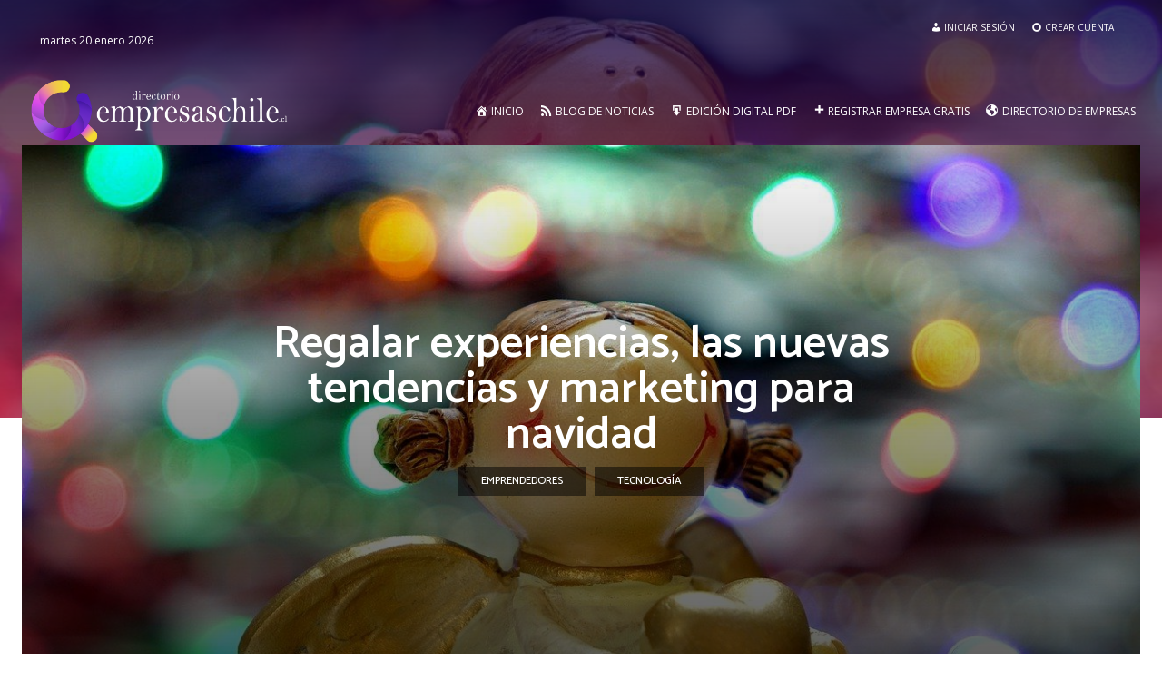

--- FILE ---
content_type: text/html; charset=UTF-8
request_url: https://www.directorioempresaschile.cl/wp-admin/admin-ajax.php?td_theme_name=Newspaper&v=12.7.3
body_size: 104
content:
{"80655":73}